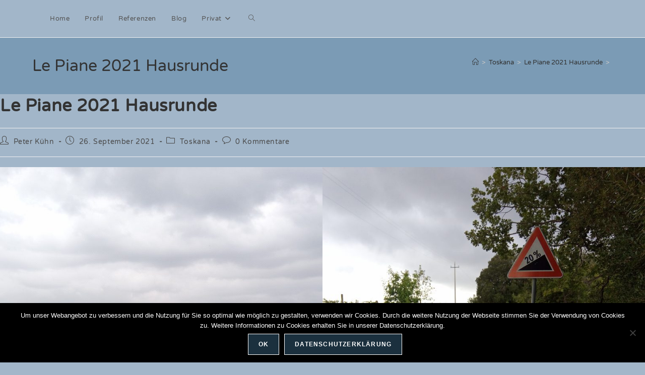

--- FILE ---
content_type: text/css
request_url: https://peter-kuehn.de/wp-content/uploads/oceanwp-webfonts-css/669138bec2bb9bb9708b9d2bc4670f0b.css?ver=6.9
body_size: 221
content:
@font-face {  font-family: 'Varela Round';  font-style: normal;  font-weight: 400;  font-display: swap;  src: url(//peter-kuehn.de/wp-content/uploads/oceanwp-webfonts/w8gdH283Tvk__Lua32TysjIfp8uK.ttf) format('truetype');}